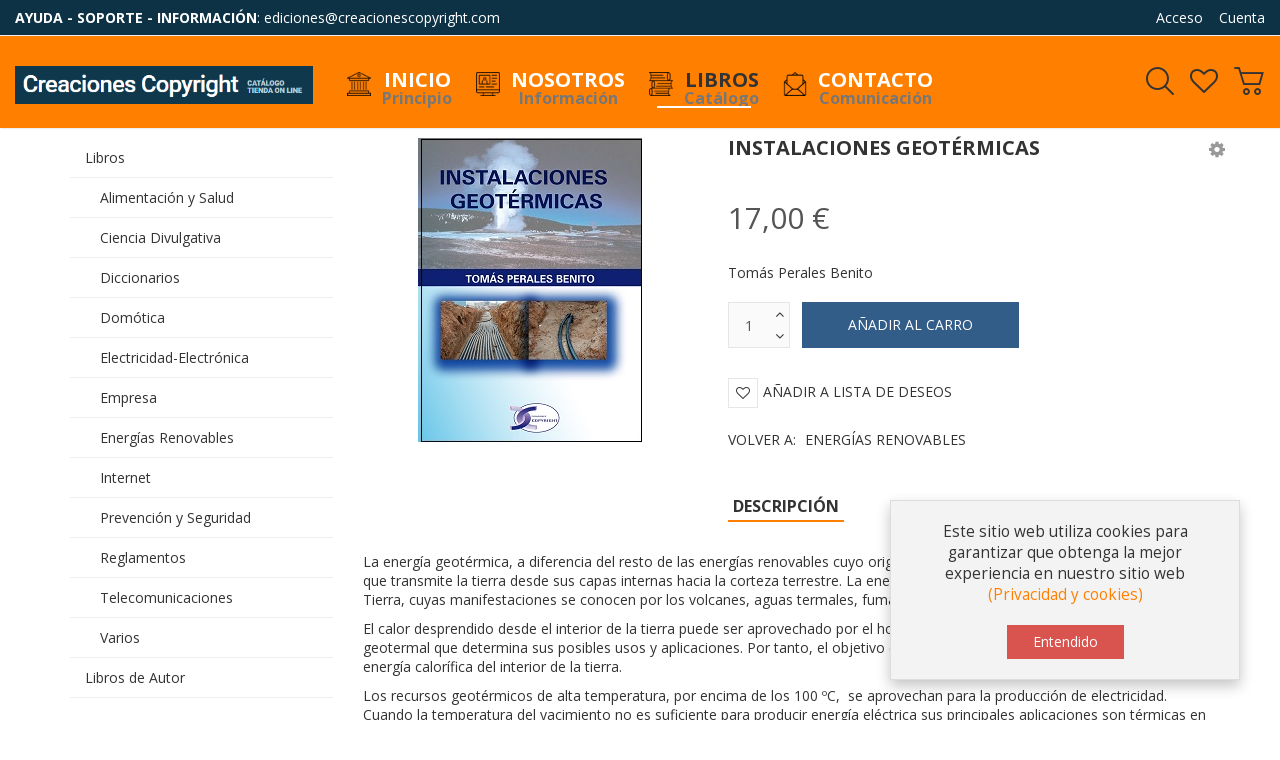

--- FILE ---
content_type: text/html; charset=utf-8
request_url: https://www.creacionescopyright.com/libros/energias-renovables/instalaciones-geotermicas-detail
body_size: 14675
content:
<!DOCTYPE html>
<html lang="es-es" dir="ltr" class="responsive com-virtuemart view-productdetails no-layout no-task itemid-136 version-3.17 joomla-4">
<head>
	<meta charset="utf-8">
	<meta http-equiv="X-UA-Compatible" content="IE=edge">
	<meta name="title" content="Instalaciones Geotérmicas">
	<meta name="HandheldFriendly" content="true">
	<meta name="apple-touch-fullscreen" content="yes">
	<meta name="viewport" content="width=device-width, initial-scale=1.0">
	<meta name="description" content="Instalaciones Geotérmicas Energías Renovables Tomás Perales Benito">
	<meta name="generator" content="Joomla! - Open Source Content Management">
	<title>Energías Renovables: Instalaciones Geotérmicas</title>
	<link href="https://www.creacionescopyright.com/libros/instalaciones-geotérmicas-detail" rel="canonical">
	<link href="https://fonts.gstatic.com" rel="dns-prefetch">
	<link href="/templates/vp_smart/favicon.ico" rel="icon" type="image/vnd.microsoft.icon">
<link href="/media/vendor/chosen/css/chosen.css?1.8.7" rel="stylesheet" />
	<link href="/media/plg_system_webauthn/css/button.min.css?e839c51cf5ac2a31b8bb7eb86b7690eb" rel="stylesheet" />
	<link href="/components/com_virtuemart/assets/css/jquery.fancybox-1.3.4.css?vmver=b8d6a006" rel="stylesheet" />
	<link href="/media/vpframework/css/bootstrap.min.css?v=6.15" rel="stylesheet" />
	<link href="/media/vpframework/css/font-awesome.min.css?v=6.15" rel="stylesheet" />
	<link href="/media/vpframework/css/animate.css?v=6.15" rel="stylesheet" />
	<link href="/media/vpframework/css/bootstrap-dialog.min.css?v=6.15" rel="stylesheet" />
	<link href="/media/vpframework/css/bootstrap-select.min.css?v=6.15" rel="stylesheet" />
	<link href="/media/vpframework/css/jquery.owl.carousel.min.css?v=6.15" rel="stylesheet" />
	<link href="/media/vpframework/css/jquery.nanoscroller.min.css?v=6.15" rel="stylesheet" />
	<link href="/media/vpframework/css/jquery.mmenu.all.min.css?v=6.15" rel="stylesheet" />
	<link href="/templates/vp_smart/css/menu.css?v=3.17" rel="stylesheet" />
	<link href="/templates/vp_smart/css/megamenu.css?v=3.17" rel="stylesheet" />
	<link href="/templates/vp_smart/css/offcanvas.css?v=3.17" rel="stylesheet" />
	<link href="/templates/vp_smart/css/virtuemart-imagegallery.css?v=3.17" rel="stylesheet" />
	<link href="/templates/vp_smart/css/virtuemart.css?v=3.17" rel="stylesheet" />
	<link href="/templates/vp_smart/css/template.css?v=3.17" rel="stylesheet" />
	<link href="/templates/vp_smart/css/template-responsive.css?v=3.17" rel="stylesheet" />
	<link href="/templates/vp_smart/css/virtuemart-responsive.css?v=3.17" rel="stylesheet" />
	<link href="https://fonts.googleapis.com/css?family=Open+Sans:400,400i,700,700i" rel="stylesheet" />
	<link href="/templates/vp_smart/css/themes/cc.css?v=3.17" rel="stylesheet" />
<script src="/media/vendor/jquery/js/jquery.min.js?3.7.1"></script>
	<script src="/media/legacy/js/jquery-noconflict.min.js?647005fc12b79b3ca2bb30c059899d5994e3e34d"></script>
	<script src="/media/vendor/chosen/js/chosen.jquery.min.js?1.8.7"></script>
	<script src="/media/legacy/js/joomla-chosen.min.js?e839c51cf5ac2a31b8bb7eb86b7690eb"></script>
	<script type="application/json" class="joomla-script-options new">{"joomla.jtext":{"TPL_VP_SMART_SELECTPICKER_NOTHING_SELECTED":"Nada seleccionado","TPL_VP_SMART_SELECTPICKER_NO_RESULT":"Resultados no encontrados","TPL_VP_SMART_SELECTPICKER_ITEM_SELECTED":"{0} elemento seleccionado","TPL_VP_SMART_SELECTPICKER_N_ITEMS_SELECTED":"{0} elementos seleccionados","TPL_VP_SMART_SELECTPICKER_ITEM_LIMIT_REACHED":"L\u00edmite alacanzado ({n} elemento max)","TPL_VP_SMART_SELECTPICKER_N_ITEMS_LIMIT_REACHED":"L\u00edmite alcanzado ({n} elementos max)","TPL_VP_SMART_SELECTPICKER_GROUP_ITEM_LIMIT_REACHED":"L\u00edmite de grupo alcanzado ({n} elemento max)","TPL_VP_SMART_SELECTPICKER_GROUP_N_ITEMS_LIMIT_REACHED":"L\u00edmite de grupo alcanzado ({n} elementos max)","TPL_VP_SMART_SELECTPICKER_SELECT_ALL":"Seleccionar todo","TPL_VP_SMART_SELECTPICKER_DESELECT_ALL":"Deseleccionar todo","TPL_VP_SMART_SELECTPICKER_SEPARATOR":", ","PLG_SYSTEM_VPFRAMEWORK_ITEM_ADDED":"Elemento a\u00f1adido correctamente","PLG_SYSTEM_WEBAUTHN_ERR_CANNOT_FIND_USERNAME":"No se puede encontrar el campo de nombre de usuario en el m\u00f3dulo de inicio de sesi\u00f3n. Lo sentimos, la autenticaci\u00f3n sin contrase\u00f1a no funcionar\u00e1 en este sitio a menos que utilice un m\u00f3dulo de inicio de sesi\u00f3n diferente.","PLG_SYSTEM_WEBAUTHN_ERR_EMPTY_USERNAME":"Debe ingresar su nombre de usuario (pero NO su contrase\u00f1a) antes de seleccionar el bot\u00f3n de inicio de sesi\u00f3n de Autenticaci\u00f3n web.","PLG_SYSTEM_WEBAUTHN_ERR_INVALID_USERNAME":"El nombre de usuario especificado no corresponde a una cuenta de usuario que haya habilitado el inicio de sesi\u00f3n sin contrase\u00f1a en este sitio.","JLIB_FORM_CONTAINS_INVALID_FIELDS":"El formulario no se puede enviar porque faltan datos obligatorios.<br>Por favor, corrija los campos marcados y vuelva a intentarlo.","JLIB_FORM_FIELD_REQUIRED_VALUE":"Por favor, complete este campo","JLIB_FORM_FIELD_REQUIRED_CHECK":"Debe seleccionarse una de las opciones","JLIB_FORM_FIELD_INVALID_VALUE":"Este valor no es v\u00e1lido","JALL":"Todos","JCANCEL":"Cancelar","JSAVE":"Guardar","JSHOW":"Mostrar","JSUBMIT":"Enviar","JYES":"S\u00ed","JNO":"No","ERROR":"Error","MESSAGE":"Mensaje","NOTICE":"Aviso","WARNING":"Advertencia","JLIB_HTML_BEHAVIOR_CLOSE":"Cerrar","PLG_SYSTEM_VPFRAMEWORK_COMPARE":"Comparar","PLG_SYSTEM_VPFRAMEWORK_WISHLIST_SHOW":"Mostrar lista de deseos","COM_VIRTUEMART_PRODUCT_ADDED_SUCCESSFULLY":"Producto a\u00f1adido con \u00e9xito"},"system.paths":{"root":"","rootFull":"https:\/\/www.creacionescopyright.com\/","base":"","baseFull":"https:\/\/www.creacionescopyright.com\/"},"csrf.token":"4c851fe4fa5f9940293ea60e29e88e64"}</script>
	<script src="/templates/vp_smart/js/system/core.min.js?37ffe4186289eba9c5df81bea44080aff77b9684"></script>
	<script src="/templates/vp_smart/js/system/fields/validate.min.js?16f3d8b4bad90666d11636743950e1c4fade735f" defer></script>
	<script src="/media/plg_system_webauthn/js/login.min.js?e839c51cf5ac2a31b8bb7eb86b7690eb" defer></script>
	<script src="/templates/vp_smart/js/jquery-ui.min.js"></script>
	<script src="/components/com_virtuemart/assets/js/jquery.ui.autocomplete.html.js"></script>
	<script src="/components/com_virtuemart/assets/js/jquery.noconflict.js" async></script>
	<script src="/templates/vp_smart/js/vmsite.js?vmver=b8d6a006"></script>
	<script src="/templates/vp_smart/js/vmprices.js?vmver=b8d6a006"></script>
	<script src="/templates/vp_smart/js/dynupdate.js?vmver=b8d6a006"></script>
	<script src="/components/com_virtuemart/assets/js/fancybox/jquery.fancybox-1.3.4.2.pack.js?vmver=1.3.4.2"></script>
	<script src="/media/vpframework/js/modernizr.min.js?v=6.15"></script>
	<script src="/media/vpframework/js/fix-ui-conflict.js"></script>
	<script src="/media/vpframework/js/bootstrap.min.js?v=6.15"></script>
	<script src="/media/vpframework/js/vpframework.min.js?v=6.15"></script>
	<script src="/media/vpframework/js/bootstrap-dialog.min.js?v=6.15"></script>
	<script src="/media/vpframework/js/bootstrap-select.min.js?v=6.15"></script>
	<script src="/media/vpframework/js/jquery.easing.min.js?v=6.15"></script>
	<script src="/media/vpframework/js/jquery.hoverIntent.min.js?v=6.15"></script>
	<script src="/media/vpframework/js/jquery.lazyload.min.js?v=6.15"></script>
	<script src="/media/vpframework/js/jquery.raty.min.js?v=6.15"></script>
	<script src="/media/vpframework/js/jquery.waitforimages.min.js?v=6.15"></script>
	<script src="/media/vpframework/js/jquery.equalheight.min.js?v=6.15"></script>
	<script src="/media/vpframework/js/jquery.owl.carousel.min.js?v=6.15"></script>
	<script src="/media/vpframework/js/scrollreveal.min.js?v=6.15"></script>
	<script src="/media/vpframework/js/jquery.nanoscroller.min.js?v=6.15"></script>
	<script src="/media/vpframework/js/jquery.mmenu.all.min.js?v=6.15"></script>
	<script src="/media/vpframework/js/jquery.imagelightbox.min.js?v=6.15"></script>
	<script src="/media/vpframework/js/jquery.imagelightbox.helper.min.js?v=6.15"></script>
	<script src="/media/vpframework/js/jquery.simplegallery.min.js?v=6.15"></script>
	<script src="/templates/vp_smart/js/menu.min.js?v=3.17"></script>
	<script src="/templates/vp_smart/js/megamenu.min.js?v=3.17"></script>
	<script src="/templates/vp_smart/js/offcanvas.min.js?v=3.17"></script>
	<script src="/templates/vp_smart/js/template.min.js?v=3.17"></script>
	<script>
		jQuery(document).ready(function (){
			jQuery('.advancedSelect').jchosen({"disable_search_threshold":10,"search_contains":true,"allow_single_deselect":true,"placeholder_text_multiple":"Escriba o seleccione algunas opciones","placeholder_text_single":"Selecione una opci\u00f3n","no_results_text":"Sin resultados que coincidan"});
		});
	</script>
	<script>//<![CDATA[ 
if (typeof Virtuemart === "undefined"){
	var Virtuemart = {};}
var vmSiteurl = 'https://www.creacionescopyright.com/' ;
Virtuemart.vmSiteurl = vmSiteurl;
var vmLang = '&lang=es';
Virtuemart.vmLang = vmLang; 
var vmLangTag = 'es';
Virtuemart.vmLangTag = vmLangTag;
var Itemid = "";
Virtuemart.addtocart_popup = "1" ; 
var vmCartError = Virtuemart.vmCartError = "Hubo un error al actualizar su carro.";
var usefancy = true; //]]>
</script>
	<script>var sr = window.sr || ScrollReveal();</script>
	<script>
	jQuery(document).ready(function($) {
		$(window).on('load', function() {
			$(document).trigger('updateVirtueMartCartModule');
		});
	});
	</script>
	<script type="application/json" class="vpf-script-options new">{"UPDATE_TOKEN":0,"VP_MINICART_MODULE_CLASS":"vp-minicart","VP_WISHLIST_MODULE_CLASS":"vp-wishlist","URI":"\/index.php","AJAXURI":"\/index.php?option=com_ajax&plugin=vpframework&format=json","PATH":"https:\/\/www.creacionescopyright.com\/","TOKEN":"4c851fe4fa5f9940293ea60e29e88e64","ITEMID":136}</script>

</head>
<body>
	<div class="vpf-wrapper">
						<div class="vpf-topbar">
		<div class="container-fluid">
			<div class="inner-container">
				<div class="row">
											<div class="top-left col-xs-12 col-sm-6 col-md-6">
							<div class="inline-modhidden-xs" data-mod-id="125"><div class="topmod-content">
<div id="mod-custom125" class="mod-custom custom">
    <p><span class="muted"><strong>AYUDA - SOPORTE - INFORMACIÓN</strong>: <a href="mailto:ediciones@creacionescopyright.com">ediciones@creacionescopyright.com</a></span></p></div>
</div></div>
						</div>
																<div class="top-right col-xs-12 col-sm-6 col-md-6">
							<div class="inline-mod right"><div class="topmod-content"><ul class="nav list-inline">
<li class="menuitem item-126"><a  data-modallogin="1" data-loginreturn="aHR0cHM6Ly93d3cuY3JlYWNpb25lc2NvcHlyaWdodC5jb20vbGlicm9zL2VuZXJnaWFzLXJlbm92YWJsZXMvaW5zdGFsYWNpb25lcy1nZW90ZXJtaWNhcy1kZXRhaWw=" data-logoutreturn="aHR0cHM6Ly93d3cuY3JlYWNpb25lc2NvcHlyaWdodC5jb20vbGlicm9zL2VuZXJnaWFzLXJlbm92YWJsZXMvaW5zdGFsYWNpb25lcy1nZW90ZXJtaWNhcy1kZXRhaWw=" href="/acceso" >Acceso</a></li><li class="menuitem item-127"><a href="/cuenta/user?layout=edit" >Cuenta</a></li></ul>
</div></div>
						</div>
									</div>
			</div>
		</div>
	</div>
			<header id="vpf-header" class="affix-on-scroll">
	<div class="header-top">
		<div class="container-fluid">
			<div class="inner-container">
				<div class="row row-condensed">
					<div class="col-md-3 vpf-logo col-sm-11 col-xs-11">
						<a class="brand" href="/"><img class="site-logo logo-mobile visible-xs img-responsive" src="https://www.creacionescopyright.com/images/logoCC_p.jpg#joomlaImage://local-images/logoCC_p.jpg?width=186&height=110" alt="Creaciones Copyright" /><img class="site-logo logo-tablet img-responsive visible-sm" src="https://www.creacionescopyright.com/images/logoCC.png#joomlaImage://local-images/logoCC.png?width=451&height=58" alt="Creaciones Copyright" /><img class="site-logo logo-general img-responsive visible-md visible-lg" src="https://www.creacionescopyright.com/images/logoCC.png#joomlaImage://local-images/logoCC.png?width=451&height=58" alt="Creaciones Copyright" /></a>
					</div>
										<div class="offcanvas-toggle-container hidden-lg hidden-md">
						<a class="btn navbar-toggle vpf-offcanvas-toggle" href="#vpf-offcanvas">
							<span class="sr-only">Toggle menu</span>
							<i class="fa fa-bars fa-2x"></i>
						</a>
					</div>
																<div class="col-md-6 header-add-margin hidden-sm hidden-xs">
							<nav class="navbar navbar-mainmenu visible-md-block visible-lg-block vpf-mainmenu" role="navigation">
								<div class="collapse navbar-collapse vpf-mega-menu-container">
										<ul class="nav navbar-nav vpf-menu" data-animate="slide" data-easing-open="linear" data-easing-close="linear" data-easing-time="100">
<li class="menuitem item-101 level-1"><a href="/" ><span class="menu-group with-image with-description"><span class="menu-image"><img src="/images/inicio.png#joomlaImage://local-images/inicio.png?width=32&amp;height=32" alt="Inicio" /></span><span class="image-title">Inicio</span><span class="menu-desc">Principio</span></span></a></li><li class="menuitem item-128 level-1"><a href="/nosotros" ><span class="menu-group with-image with-description"><span class="menu-image"><img src="/images/nosotros.png#joomlaImage://local-images/nosotros.png?width=32&amp;height=32" alt="Nosotros" /></span><span class="image-title">Nosotros</span><span class="menu-desc">Información</span></span></a></li><li class="menuitem item-129 level-1 active deeper parent mega-expand"><a href="/libros" ><span class="menu-group with-image with-description"><span class="menu-image"><img src="/images/iconolibros.png#joomlaImage://local-images/iconolibros.png?width=32&amp;height=32" alt="Libros" /></span><span class="image-title">Libros</span><span class="menu-desc">Catálogo</span></span></a><div class="mega-sub-cont mega-menu-expand" data-megamenu-width="300"><ul class="row row-condensed"><li class="menuitem item-130 level-2 submenu col-xs-12"><a href="/libros/alimentacion-y-salud" ><span class="menu-group with-icon with-description"><span class="menu-image"><i class="fa fa-flask"></i></span><span class="image-title">Alimentación y Salud</span><span class="menu-desc">Libros de Alimentación y Salud</span></span></a></li><li class="menuitem item-131 level-2 submenu col-xs-12"><a href="/libros/ciencia-divulgativa" ><span class="menu-group with-icon with-description"><span class="menu-image"><i class="fa fa-codepen"></i></span><span class="image-title">Ciencia Divulgativa</span><span class="menu-desc">Libros de Ciencia Divulgativa</span></span></a></li><li class="menuitem item-132 level-2 submenu col-xs-12"><a href="/libros/diccionarios" ><span class="menu-group with-icon with-description"><span class="menu-image"><i class="fa fa-book"></i></span><span class="image-title">Diccionarios</span><span class="menu-desc">Diccionarios</span></span></a></li><li class="menuitem item-172 level-2 submenu col-xs-12"><a href="/libros/domotica" ><span class="menu-group with-icon with-description"><span class="menu-image"><i class="fa fa-home"></i></span><span class="image-title">Domótica</span><span class="menu-desc">Libros de Domótica</span></span></a></li><li class="menuitem item-133 level-2 submenu col-xs-12"><a href="/libros/electricidad" ><span class="menu-group with-icon with-description"><span class="menu-image"><i class="fa fa-plug"></i></span><span class="image-title">Electricidad</span><span class="menu-desc">Libros de Electricidad y de Electrónica</span></span></a></li><li class="menuitem item-134 level-2 submenu col-xs-12"><a href="/libros/electronica" ><span class="menu-group with-icon with-description"><span class="menu-image"><i class="fa fa-usb"></i></span><span class="image-title">Electrónica</span><span class="menu-desc">Libros de Electrónica y de Electricidad</span></span></a></li><li class="menuitem item-135 level-2 submenu col-xs-12"><a href="/libros/empresa" ><span class="menu-group with-icon with-description"><span class="menu-image"><i class="fa fa-line-chart"></i></span><span class="image-title">Empresa</span><span class="menu-desc">Libros de Empresa</span></span></a></li><li class="menuitem item-136 level-2 submenu active active col-xs-12"><a href="/libros/energias-renovables" ><span class="menu-group with-icon with-description"><span class="menu-image"><i class="fa fa-sun-o"></i></span><span class="image-title">Energías Renovables</span><span class="menu-desc">Libros sobre Energías Renovables</span></span></a></li><li class="menuitem item-137 level-2 submenu col-xs-12"><a href="/libros/internet" ><span class="menu-group with-icon with-description"><span class="menu-image"><i class="fa fa-at"></i></span><span class="image-title">Internet</span><span class="menu-desc">Libros de Internet</span></span></a></li><li class="menuitem item-139 level-2 submenu col-xs-12"><a href="/libros/prevencion-y-seguridad" ><span class="menu-group with-icon with-description"><span class="menu-image"><i class="fa fa-medkit"></i></span><span class="image-title">Prevención y Seguridad</span><span class="menu-desc">Libros de Prevención y de Seguridad</span></span></a></li><li class="menuitem item-140 level-2 submenu col-xs-12"><a href="/libros/reglamentos" ><span class="menu-group with-icon with-description"><span class="menu-image"><i class="fa fa-columns"></i></span><span class="image-title">Reglamentos</span><span class="menu-desc">Libros de Reglamentos y Normas</span></span></a></li><li class="menuitem item-141 level-2 submenu col-xs-12"><a href="/libros/telecomunicaciones" ><span class="menu-group with-icon with-description"><span class="menu-image"><i class="fa fa-wifi"></i></span><span class="image-title">Telecomunicaciones</span><span class="menu-desc">Libros de Telecomunicaciones</span></span></a></li><li class="menuitem item-142 level-2 submenu col-xs-12"><a href="/libros/varios" ><span class="menu-group with-icon with-description"><span class="menu-image"><i class="fa fa-arrows-alt"></i></span><span class="image-title">Varios</span><span class="menu-desc">Libros sobre temas variados</span></span></a></li><li class="menuitem item-138 level-2 submenu col-xs-12"><a href="/libros/libros-de-autor" ><span class="menu-group with-icon with-description"><span class="menu-image"><i class="fa fa-street-view"></i></span><span class="image-title">Libros de Autor</span><span class="menu-desc">Libros de Autor</span></span></a></li></ul></div></li><li class="menuitem item-143 level-1"><a href="/contactar" ><span class="menu-group with-image with-description"><span class="menu-image"><img src="/images/sobreconpapel.png#joomlaImage://local-images/sobreconpapel.png?width=32&amp;height=32" alt="Contacto" /></span><span class="image-title">Contacto</span><span class="menu-desc">Comunicación</span></span></a></li></ul>
								</div>
							</nav>
						</div>
										<div class="col-md-3 last-group">
						<div class="navbar navbar-offcanvas">
														<div class="navbar-offcanvas-modules align-right" data-align="check">
																	<div class="search-mod-icon inline-block header-add-margin">
										<a href="#" class="color-base show-header-search"><i class="fa fa-smart-search fa-2x"></i></a>
									</div>
																									<div class="wishlist-mod inline-block header-add-margin">
										<div class="vp-wishlist">
	<div class="vp-dropmod-container">
		<div class="vp-dropmod-anchor btn-jewel-group">
			<a href="#" class="color-base empty"><i class="fa fa-heart-o fa-2x"></i></a>
					</div>
		<div class="vp-dropmod-inner">
			<div class="vp-dropmod-contents">
									<div class="vp-dropmod-header empty">
						<div class="row row-mini">
							<div class="col-xs-12 align-center">
								Su lista de deseos está vacía							</div>
						</div>
					</div>
								<div class="vp-dropmod-loader hide"><div class="inner"></div></div>
			</div>
		</div>
	</div>
</div>
									</div>
																																	<div class="mini-cart-mod inline-block header-add-margin">
										<div class="vp-minicart">
	<div class="vp-dropmod-container">
		<div class="vp-dropmod-anchor btn-jewel-group">
			<a href="https://www.creacionescopyright.com/mi-carro" class="color-base empty">
				<i class="fa fa-smart-cart-o fa-2x"></i>
			</a>
			<div class="jewel jewel-top jewel-invert hide">
				<span class="product-count">0</span>
			</div>
		</div>
		<span class="mini-cart-total">0,00 €</span>
		<div class="vp-dropmod-inner">
			<div class="vp-dropmod-contents">
									<div class="vp-dropmod-header empty">
						<div class="row row-mini">
							<div class="col-xs-12 align-center">
								No hay productos en su carro							</div>
						</div>
					</div>
								<div class="vp-dropmod-loader hide"><div class="inner"></div></div>
			</div>	
		</div>		
	</div>
</div>


									</div>
																									<div class="scroll-to-top-cont inline-block hidden-md hidden-lg">
										<a href="#" class="scroll-to-top-sm color-base" data-scroll="top">
											<span class="sr-only">Ir al inicio</span><i class="fa fa-angle-double-up fa-2x"></i>
										</a>
										<a href="#" class="scroll-to-bottom-sm color-base" data-scroll="bottom">
											<span class="sr-only">PLG_SYSTEM_VPFRAMEWORK_SCROLL_TO_BOTTOM</span><i class="fa fa-angle-double-down fa-2x"></i>
										</a>
									</div>
															</div>
													</div>
					</div>
				</div>
			</div>
		</div>
					<div class="header-search">
				<div class="header-search-inner search-small">
					<div class="product-search">
	<form action="/libros/energias-renovables/results,1-20?search=true" method="get" data-searchform>
		<div class="input-group"><label for="mod_virtuemart_search" class="sr-only">Buscar</label><input type="text" name="keyword" id="mod_virtuemart_search" maxlength="20" class="form-control input-lg search-query"  size="20" value="" placeholder="Buscar..." required /><div class="input-group-btn"><button type="submit" class="btn btn-invert btn-lg" title="Buscar" onclick="this.form.keyword.focus();"><i class="fa fa-search"></i><span class="sr-only">Buscar</span></button></div></div>		<input type="hidden" name="option" value="com_virtuemart" />
		<input type="hidden" name="view" value="category" />
		<input type="hidden" name="limitstart" value="0" />
			</form>
</div>
					<a href="#" class="close-header-search light-link pull-right"><i class="fa fa-smart-cross fa-2x"></i></a>
				</div>
			</div>
			</div>
</header>							
				<div id="mainbody">
	<div class="container">
		<div class="inner-container">
									<div class="row">
								<div id="content" class="col-xs-12 col-sm-12 col-md-9 col-md-push-3">
															<main id="main" role="main">
						<div id="system-message-container">
	</div>

						<article class="productdetails-view vm-productdetails" itemscope itemtype="https://schema.org/Product">
	<div class="row">
		<div class="col-md-5 col-sm-5">
					<figure class="product-image-gallery-cont">
					<meta itemprop="image" content="https://www.creacionescopyright.com/images/virtuemart/product/instalacionesgeotermicas.jpg"/>
				<div class="product-image-gallery-main-cont">
										<a href="#"><img src="/images/virtuemart/product/instalacionesgeotermicas.jpg" alt="Instalaciones Geotérmicas" id="vpf-simplegallery-main" class="responsive-image"/></a>
								</div>
		
							<div class="hide">
														<a href="/images/virtuemart/product/instalacionesgeotermicas.jpg" class="vpf-simplegallery-item" data-key="0" data-sync="#product-light-box-images" data-main="#vpf-simplegallery-main" data-cont=".product-thumb-carousel">
						<img src="/images/virtuemart/product/resized/instalacionesgeotermicas_0x90.jpg" alt="instalacionesgeotermicas" />
					</a>
							</div>
							<div id="product-light-box-images">
				<a href="/images/virtuemart/product/instalacionesgeotermicas.jpg" title="Instalaciones Geotérmicas" class="active" data-key="0" data-imagelightbox="f"></a>			</div>
				
	</figure>
		</div>
		<div class="col-md-7 col-sm-7">
			<div class="product-title-cont">
									<h1 class="product-title" itemprop="name">Instalaciones Geotérmicas</h1>
												<div class="product-page-icons navbar-right hidden-xs">
	<div class="dropdown">
		<a id="vmIcons" class="light-link" data-target="#" href="#" data-toggle="dropdown" aria-haspopup="true" role="button" aria-expanded="false">
			<span class="fa fa-cog fa-lg"></span>
		</a>
		<ul class="dropdown-menu" role="menu" aria-labelledby="vmIcons">
							<li class="">
						<a href="/libros/energias-renovables/instalaciones-geotérmicas-detail?tmpl=component&amp;format=pdf" title="PDF" target="_blank">
							<i class="fa fa-file-pdf-o"></i>&nbsp;&nbsp;<span>PDF</span>
						</a>
				</li>
										<li>
						<a href="#" data-iframe="modal" title="Imprimir" data-url="/libros/energias-renovables/instalaciones-geotérmicas-detail?tmpl=component&amp;print=1">
							<i class="fa fa-print"></i>&nbsp;&nbsp;<span>Imprimir</span>
						</a>
				</li>
								</ul>
	</div>
</div>
			</div>
						<div class="product-rating-cont clearfix">
							</div>
			<div class="product-price-stock-sku-cont">
					<div class="product-price" id="productPrice82" itemprop="offers" itemscope itemtype="https://schema.org/Offer">
					<meta itemprop="price" content="17.00"/>
			<meta itemprop="priceCurrency" content="EUR"/>
							<meta itemprop="availability" content="https://schema.org/InStock"/>
									<meta itemprop="url" content="https://www.creacionescopyright.com/libros/instalaciones-geotérmicas-detail"/>
						<meta itemprop="itemCondition" content="https://schema.org/NewCondition" />
																	<div class="product-sales-price">
				<div class="PricesalesPrice vm-display vm-price-value"><span class="PricesalesPrice">17,00 €</span></div>			</div>
												</div>
				<div class="product-stock-sku-cont row row-condensed">
																					<meta itemprop="sku" content="978-84-15270-27-0" />
									</div>
													<meta itemprop="gtin" content="978-84-15270-27-0" />
							</div>
							<div class="product-short-desc-cont" >
					Tomás Perales Benito				</div>
									<div class="product-addtocart-cont">
				<div class="addtocart-area">
	<form method="post" class="product js-recalculate" action="/libros/energias-renovables/instalaciones-geotérmicas-detail" target="_parent">
										<div class="addtocart-bar clearfix">

													<span class="quantity-box-cont quantity-box">
					<input type="text" class="form-control input-lg quantity-input js-recalculate" name="quantity[]" data-errStr="You can buy this product only in multiples of %1$s pieces!" value="1" init="1" step="1" />
					<span class="quantity-controls-cont">
						<button type="button" class="quantity-controls quantity-plus"><i class="fa fa-angle-up"></i></button>
						<button type="button" class="quantity-controls quantity-minus"><i class="fa fa-angle-down"></i></button>
					</span>
				</span>
						
							<span class="addtocart-button-cont">
					<input type="submit" name="addtocart" class="btn btn-primary btn-addtocart  btn-lg btn-wide addtocart-button" value="Añadir al carro" title="Añadir al carro" />									</span>
				<noscript><input type="hidden" name="task" value="add"/></noscript>
						
						
			</div>
		<input type="hidden" name="option" value="com_virtuemart" />
		<input type="hidden" name="view" value="cart" />
		<input type="hidden" name="virtuemart_product_id[]" value="82" />
		<input type="hidden" class="pname" value="Instalaciones Geotérmicas" />
					<input type="hidden" name="Itemid" value="136" />
			</form>
</div>			</div>
										<div class="product-action-buttons-cont first-set">
											<button type="button" class="vpf-addtowishlist-btn btn btn-nobg" title="Añadir a lista de deseos" data-productname="Instalaciones Geotérmicas" data-productid="82">
							<i class="fa fa-heart-o"></i><span>Añadir a lista de deseos</span>
						</button>
														</div>
						<div class="product-action-buttons-cont">
								<a href="/libros/energias-renovables" class="btn btn-nobg hover-invert btn-backtocat" title="Energías Renovables">Volver a: <span itemprop="category">Energías Renovables</span></a>
			</div>
					</div>
			</div>
	<div class="row">
				
		<div class="col-xs-12">
			<div class="product-bottom-cont">
									<div class="product-tabpanel" role="tabpanel">
						<!-- Nav tabs -->
						<ul class="nav nav-list" role="tablist">
																														<li role="presentation" class="active">
									<a href="#tab-product-desc" aria-controls="tab-product-desc" role="tab" data-toggle="tab">Descripción</a>
								</li>
																				</ul>
						<!-- Tab panes -->
						<div class="tab-content with-list-tab">
																														<div role="tabpanel" class="tab-pane fade in active" id="tab-product-desc">
									<div class="product-tab-texts`">
										<div class="description"><p>La energía geotérmica, a diferencia del resto de las energías renovables cuyo origen es la radiación solar,  es la energía calorífica que transmite la tierra desde sus capas internas hacia la corteza terrestre. La energía geotérmica proviene del calor interior de la Tierra, cuyas manifestaciones se conocen por los volcanes, aguas termales, fumarolas y géiseres.</p>
<p>El calor desprendido desde el interior de la tierra puede ser aprovechado por el hombre en función de la temperatura del fluido geotermal que determina sus posibles usos y aplicaciones. Por tanto, el objetivo de la geotermia es el aprovechamiento de esa energía calorífica del interior de la tierra.</p>
<p>Los recursos geotérmicos de alta temperatura, por encima de los 100 ºC,  se aprovechan para la producción de electricidad. Cuando la temperatura del yacimiento no es suficiente para producir energía eléctrica sus principales aplicaciones son térmicas en los sectores industrial, servicios y residencial. En el caso de temperaturas por debajo de  los 100 ºC puede hacerse un aprovechamiento directo o a través de bomba de calor geotérmica (calefacción y refrigeración). Cuando se trata de recursos de temperaturas muy bajas, por debajo de los 25 ºC, las posibilidades de uso se reducen a climatización y obtención de agua caliente.</p>
<p>Hasta hace poco, la utilización de esta energía en el mundo ha estado limitada a áreas en las cuales las condiciones geológicas eran muy favorables. Pero los avances tecnológicos actuales en equipos y las mejoras en la prospección y perforación, permiten a la geotermia actualmente disponer de tecnología para la producción de electricidad a partir de recursos geotérmicos de temperaturas notablemente inferiores a las que se precisaban años atrás, lo que añade un gran potencial de futuro para la geotermia.</p>
<p>La energía geotérmica es una forma de aprovechamiento energético sostenible con presente y futuro, tanto desde el punto de vista de aprovisionamiento energético de elevadas garantías, como desde el punto de vista térmico, como alternativa de alta eficiencia energética frente a los sistemas convencionales de calefacción y refrigeración.<br />Este libro presenta la situación actual de la energía geotérmica.</p>
<p> </p>
<table style="width: auto; height: auto; border-color: #236fa1; border-style: dashed; margin: auto;" border="2">
<tbody>
<tr>
<td style="min-width: 300px; width: 100%; padding: 5px; background-color: #fbeeb8; border-color: #236fa1;"><strong> Título:</strong>  Instalaciones Geotérmicas<br /><strong> Autor:</strong> Tomás Perales Benito<br /><strong> ISBN:</strong> 978-84-15270-27-0<br /><strong> Dimensiones:</strong> 17.0 x 24.0 cm<br /><strong> Número de páginas:</strong> 134<br /><strong> Encuadernación:</strong> Rústica</td>
</tr>
</tbody>
</table>
<p> </p>
<p style="text-align: center;"><a href="/documentoscc/978-84-15270-27-0.pdf" target="_blank" rel="noopener">Ver/Descargar el índice del libro en formato PDF</a></p></div>									</div>
																	</div>
																				</div>
					</div>
        																			<div class="related-products-cont mod-big-header">
					<h3 class="related-product-header mod-header"><span class="mod-header-title hasTooltip" title="Añadir productos a mostrar en la pagina de detalles del producto">Productos relacionados</span></h3>
				<div class="related-products related-products-carousel owl-carousel owl-nav-side">
							 
					<div class="related-product">
						<div class="related-item-cont">
	<div class="related-item-inner" itemprop="isRelatedTo" itemscope itemtype="https://schema.org/Product">
		<div class="related-item-image-cont">
			<a href="/libros/energias-renovables/autoconsumo-manual-del-técnico-instalador-detail" title="Autoconsumo. Manual del Técnico Instalador"><img itemprop="image"  loading="lazy"  src="/images/virtuemart/product/resized/autoconsumo_0x90.jpg"  alt="autoconsumo"  /> </a>
		</div>
		<div class="related-item-name-cont">
			<h4 class="product-name">
				<a class="hover-invert" href="/libros/energias-renovables/autoconsumo-manual-del-técnico-instalador-detail" title="Autoconsumo. Manual del Técnico Instalador" itemprop="url">
					<span itemprop="name">Autoconsumo. Manual del Técnico Instalador</span>
				</a>
			</h4>
		</div>
									<div class="related-item-price-cont">
					<div class="product-price" id="productPrice83" itemprop="offers" itemscope itemtype="https://schema.org/Offer">
					<meta itemprop="price" content="24.00"/>
			<meta itemprop="priceCurrency" content="EUR"/>
							<meta itemprop="availability" content="https://schema.org/InStock"/>
									<meta itemprop="url" content="https://www.creacionescopyright.com/libros/autoconsumo-manual-del-técnico-instalador-detail"/>
						<meta itemprop="itemCondition" content="https://schema.org/NewCondition" />
																	<div class="product-sales-price">
				<div class="PricesalesPrice vm-display vm-price-value"><span class="PricesalesPrice">24,00 €</span></div>			</div>
												</div>
			</div>
							<div class="related-item-short-desc-cont">
				<p>Tomás Perales Benito</p>
			</div>
							<meta itemprop="description" content="Tomás Perales Benito"/>
							<meta itemprop="sku" content="978-84-15270-46-1"/>
									<meta itemprop="gtin" content="978-84-15270-46-1"/>
					</div>
</div>					</div>
											 
					<div class="related-product">
						<div class="related-item-cont">
	<div class="related-item-inner" itemprop="isRelatedTo" itemscope itemtype="https://schema.org/Product">
		<div class="related-item-image-cont">
			<a href="/libros/energias-renovables/guía-instalador-de-energías-renovables-4ª-edición-detail" title="Guía Instalador de Energías Renovables 4ª edición"><img itemprop="image"  loading="lazy"  src="/images/virtuemart/product/resized/guiadelinstaladordeenergiasrenovables_0x90.jpg"  alt="guiadelinstaladordeenergiasrenovables"  /> </a>
		</div>
		<div class="related-item-name-cont">
			<h4 class="product-name">
				<a class="hover-invert" href="/libros/energias-renovables/guía-instalador-de-energías-renovables-4ª-edición-detail" title="Guía Instalador de Energías Renovables 4ª edición" itemprop="url">
					<span itemprop="name">Guía Instalador de Energías Renovables 4ª edición</span>
				</a>
			</h4>
		</div>
									<div class="related-item-price-cont">
					<div class="product-price" id="productPrice76" itemprop="offers" itemscope itemtype="https://schema.org/Offer">
					<meta itemprop="price" content="22.00"/>
			<meta itemprop="priceCurrency" content="EUR"/>
							<meta itemprop="availability" content="https://schema.org/InStock"/>
									<meta itemprop="url" content="https://www.creacionescopyright.com/libros/guía-instalador-de-energías-renovables-4ª-edición-detail"/>
						<meta itemprop="itemCondition" content="https://schema.org/NewCondition" />
																	<div class="product-sales-price">
				<div class="PricesalesPrice vm-display vm-price-value"><span class="PricesalesPrice">22,00 €</span></div>			</div>
												</div>
			</div>
							<div class="related-item-short-desc-cont">
				<p>Tomás Perales Benito</p>
			</div>
							<meta itemprop="description" content="Tomás Perales Benito"/>
							<meta itemprop="sku" content="978-84-96300-56-9"/>
									<meta itemprop="gtin" content="978-84-96300-56-9"/>
					</div>
</div>					</div>
											 
					<div class="related-product">
						<div class="related-item-cont">
	<div class="related-item-inner" itemprop="isRelatedTo" itemscope itemtype="https://schema.org/Product">
		<div class="related-item-image-cont">
			<a href="/libros/energias-renovables/instalación-de-paneles-solares-térmicos-4ª-edición-detail" title="Instalación de Paneles Solares Térmicos 4ª edición"><img itemprop="image"  loading="lazy"  src="/images/virtuemart/product/resized/instalaciondepanelessolares_0x90.jpg"  alt="instalaciondepanelessolares"  /> </a>
		</div>
		<div class="related-item-name-cont">
			<h4 class="product-name">
				<a class="hover-invert" href="/libros/energias-renovables/instalación-de-paneles-solares-térmicos-4ª-edición-detail" title="Instalación de Paneles Solares Térmicos 4ª edición" itemprop="url">
					<span itemprop="name">Instalación de Paneles Solares Térmicos 4ª edición</span>
				</a>
			</h4>
		</div>
									<div class="related-item-price-cont">
					<div class="product-price" id="productPrice75" itemprop="offers" itemscope itemtype="https://schema.org/Offer">
					<meta itemprop="price" content="18.00"/>
			<meta itemprop="priceCurrency" content="EUR"/>
							<meta itemprop="availability" content="https://schema.org/InStock"/>
									<meta itemprop="url" content="https://www.creacionescopyright.com/libros/instalación-de-paneles-solares-térmicos-4ª-edición-detail"/>
						<meta itemprop="itemCondition" content="https://schema.org/NewCondition" />
																	<div class="product-sales-price">
				<div class="PricesalesPrice vm-display vm-price-value"><span class="PricesalesPrice">18,00 €</span></div>			</div>
												</div>
			</div>
							<div class="related-item-short-desc-cont">
				<p>Tomás Perales Benito</p>
			</div>
							<meta itemprop="description" content="Tomás Perales Benito"/>
							<meta itemprop="sku" content="978-84-96300-90-3"/>
									<meta itemprop="gtin" content="978-84-96300-90-3"/>
					</div>
</div>					</div>
											 
					<div class="related-product">
						<div class="related-item-cont">
	<div class="related-item-inner" itemprop="isRelatedTo" itemscope itemtype="https://schema.org/Product">
		<div class="related-item-image-cont">
			<a href="/libros/energias-renovables/instalaciones-termosolares-detail" title="Instalaciones Termosolares"><img itemprop="image"  loading="lazy"  src="/images/virtuemart/product/resized/instalacionestermosolares_0x90.jpg"  alt="instalacionestermosolares"  /> </a>
		</div>
		<div class="related-item-name-cont">
			<h4 class="product-name">
				<a class="hover-invert" href="/libros/energias-renovables/instalaciones-termosolares-detail" title="Instalaciones Termosolares" itemprop="url">
					<span itemprop="name">Instalaciones Termosolares</span>
				</a>
			</h4>
		</div>
									<div class="related-item-price-cont">
					<div class="product-price" id="productPrice81" itemprop="offers" itemscope itemtype="https://schema.org/Offer">
					<meta itemprop="price" content="20.00"/>
			<meta itemprop="priceCurrency" content="EUR"/>
							<meta itemprop="availability" content="https://schema.org/InStock"/>
									<meta itemprop="url" content="https://www.creacionescopyright.com/libros/instalaciones-termosolares-detail"/>
						<meta itemprop="itemCondition" content="https://schema.org/NewCondition" />
																	<div class="product-sales-price">
				<div class="PricesalesPrice vm-display vm-price-value"><span class="PricesalesPrice">20,00 €</span></div>			</div>
												</div>
			</div>
							<div class="related-item-short-desc-cont">
				<p>Tomás Perales Benito</p>
			</div>
							<meta itemprop="description" content="Tomás Perales Benito"/>
							<meta itemprop="sku" content="978-84-92779-75-8"/>
									<meta itemprop="gtin" content="978-84-92779-75-8"/>
					</div>
</div>					</div>
									</div>
	</div>
			</div>
		</div>
		
			</div>
	
		
	
		
			<meta itemprop="description" content="Instalaciones Geotérmicas Energías Renovables Tomás Perales Benito" />
		
	<script   id="updateChosen-js" type="text/javascript" >//<![CDATA[ 
if (typeof Virtuemart === "undefined")
	var Virtuemart = {};
	Virtuemart.updateChosenDropdownLayout = function() {
		var vm2string = {editImage: 'edit image',select_all_text: 'Seleccionar todos',select_some_options_text: 'Disponible para todos', width: '100%'};
		jQuery("select.vm-chzn-select").chosen({enable_select_all: true,select_all_text : vm2string.select_all_text,select_some_options_text:vm2string.select_some_options_text,disable_search_threshold: 5, width:vm2string.width});
		//console.log("updateChosenDropdownLayout");
	}
	jQuery(document).ready( function() {
		Virtuemart.updateChosenDropdownLayout($);
	}); //]]>
</script><script   id="updDynamicListeners-js" type="text/javascript" >//<![CDATA[ 
jQuery(document).ready(function($) { 
  if (Virtuemart.container) {
    Virtuemart.updateDynamicUpdateListeners();
  }
}); //]]>
</script><script   id="ready.vmprices-js" type="text/javascript" >//<![CDATA[ 
jQuery(document).ready(function($) {

		Virtuemart.product($("form.product"));
}); //]]>
</script><script   id="productImageGallery-js" type="text/javascript" >//<![CDATA[ 
jQuery(document).ready(function($) {
  $(document).on('vm.product.images.loaded', function(){
    $('.product-thumb-carousel').owlCarousel({
      itemsCustom: [[0, 1], [219, 2], [299, 3], [459, 4], [640, 5], [747, 3], [1259, 4]],
      responsiveRefreshRate: 50,
      autoPlay: 5000,
      theme: 'owl-thumbnail-carousel',
      navigation: true,
      pagination: false,
      slideSpeed: 200,
      paginationSpeed: 800,
      rewindSpeed: 600,
      stopOnHover: true,
      rewindNav: true,
      navigationText: false
    });
  });
  $(document).trigger('vm.product.images.loaded');
  $('body').on('updateVirtueMartProductDetail', function() {
    $(document).trigger('vm.product.images.loaded');
  });
}); //]]>
</script><script   id="productRating-js" type="text/javascript" >//<![CDATA[ 
jQuery(document).ready(function($) {
	$(document).on('vpf.rating.updated', function() {
		$('.vm-product-rating').raty({
		score: function() {
			return $(this).data('score') ? $(this).data('score') : 0;
		},
		numberMax: 5,
		number: 5,
		hints: ['1 Estrellas','2 Estrellas','3 Estrellas','4 Estrellas','5 Estrellas'],
		starType: 'i',
		halfShow: true,
		readOnly: true,
		noRatedMsg: 'Sin calificación'
		});
	});
	$(document).trigger('vpf.rating.updated');
}); //]]>
</script><script   id="relatedProductsGallery-js" type="text/javascript" >//<![CDATA[ 
jQuery(document).ready(function($) {
  $(document).on('vm.product.related.loaded', function(){
    $('.related-products-carousel').owlCarousel({
      itemsCustom: [[0, 1], [219, 1], [299, 1], [459, 2], [640, 3], [747, 4], [1259, 4]],
      responsiveRefreshRate: 50,
      autoPlay: 5000,
      theme: 'owl-nav-side',
      navigation: false,
      pagination: true,
      slideSpeed: 200,
      paginationSpeed: 800,
      rewindSpeed: 600,
      stopOnHover: true,
      rewindNav: true,
      navigationText: false,
      autoHeight: false,
    });
  });
  $(document).trigger('vm.product.related.loaded');
  $('body').on('updateVirtueMartProductDetail', function() {
    $(document).trigger('vm.product.related.loaded');
  });
}); //]]>
</script>	
</article>
<script type="text/javascript">
	Virtuemart.container = jQuery('.productdetails-view');
	Virtuemart.containerSelector = '.productdetails-view';
</script>
					</main>
														</div>
									<aside id="left-aside" class="col-xs-12 col-sm-12 col-md-3 col-md-pull-9">
												<div class="aside-inner">
							<div class="module-cont module-block" data-mod-id="115"><ul class="nav-vm-categories nav sidebar-menu">
<li class="vmcategory vmcat-1 deeper parent"><a href="/libros"><span class="menu-title">Libros</span><span class="opener"></span></a><ul class="nav-child"><li class="vmcategory vmcat-2"><a href="/libros/alimentacion-y-salud"><span class="menu-title">Alimentación y Salud</span></a></li><li class="vmcategory vmcat-3"><a href="/libros/ciencia-divulgativa"><span class="menu-title">Ciencia Divulgativa</span></a></li><li class="vmcategory vmcat-4"><a href="/libros/diccionarios"><span class="menu-title">Diccionarios</span></a></li><li class="vmcategory vmcat-5"><a href="/libros/domotica"><span class="menu-title">Domótica</span></a></li><li class="vmcategory vmcat-6"><a href="/libros/electricidad"><span class="menu-title">Electricidad-Electrónica</span></a></li><li class="vmcategory vmcat-7"><a href="/libros/empresa"><span class="menu-title">Empresa</span></a></li><li class="vmcategory vmcat-8"><a href="/libros/energias-renovables"><span class="menu-title">Energías Renovables</span></a></li><li class="vmcategory vmcat-9"><a href="/libros/internet"><span class="menu-title">Internet</span></a></li><li class="vmcategory vmcat-11"><a href="/libros/prevencion-y-seguridad"><span class="menu-title">Prevención y Seguridad</span></a></li><li class="vmcategory vmcat-12"><a href="/libros/reglamentos"><span class="menu-title">Reglamentos</span></a></li><li class="vmcategory vmcat-13"><a href="/libros/telecomunicaciones"><span class="menu-title">Telecomunicaciones</span></a></li><li class="vmcategory vmcat-14"><a href="/libros/varios"><span class="menu-title">Varios</span></a></li></ul></li><li class="vmcategory vmcat-10"><a href="/libros/libros-de-autor"><span class="menu-title">Libros de Autor</span></a></li></ul></div>
						</div>
					</aside>
											</div>
								</div>
	</div>
</div>		
								<section id="bottom" class="bottom">
	<div class="container">
		<div class="inner-container">
										<div class="bottom-horizontal">
					<div class="row">
						<div class="col-md-3 col-sm-6 col-xs-12 horizontal-module"><div class="module-cont module-autowidth" data-mod-id="127"><h3 class="mod-header"><i class="fa fa-info"></i> <span class="mod-header-title">INFORMACIÓN</span></h3><ul class="mod-articlescategory category-module mod-list">
                    <li>
                                    <a href="/atencion-al-cliente" class="mod-articles-category-title ">Atención al cliente</a>    
    
    
    
    
    
    
    </li>
<li>
                                    <a href="/aviso-legal" class="mod-articles-category-title ">Aviso legal</a>    
    
    
    
    
    
    
    </li>
<li>
                                    <a href="/ayuda" class="mod-articles-category-title ">Ayuda</a>    
    
    
    
    
    
    
    </li>
<li>
                                    <a href="/clausula-de-informacion" class="mod-articles-category-title ">Cláusula de información</a>    
    
    
    
    
    
    
    </li>
<li>
                                    <a href="/devoluciones" class="mod-articles-category-title ">Devoluciones</a>    
    
    
    
    
    
    
    </li>
<li>
                                    <a href="/pagos-y-envios" class="mod-articles-category-title ">Pagos y envíos</a>    
    
    
    
    
    
    
    </li>
<li>
                                    <a href="/pedidos-online" class="mod-articles-category-title ">Pedidos online</a>    
    
    
    
    
    
    
    </li>
<li>
                                    <a href="/politica-de-privacidad-y-de-cookies" class="mod-articles-category-title ">Política de privacidad y de cookies</a>    
    
    
    
    
    
    
    </li>
    </ul>
</div></div><div class="clearfix visible-xs"></div><div class="col-md-3 col-sm-6 col-xs-12 horizontal-module"><div class="module-cont module-autowidth" data-mod-id="128"><h3 class="mod-header"><i class="fa fa-envelope-o"></i> <span class="mod-header-title">CONTACTO</span></h3>
<div id="mod-custom128" class="mod-custom custom">
    <p>Creaciones Copyright, S.L.</p>
<p> </p>
<p>Castillo de Fuensaldaña nº 4, of. 131</p>
<p>28232 - Las Rozas - Madrid</p>
<p>91 640 21 77</p>
<p><a href="mailto:ediciones@creacionescopyright.com">ediciones@creacionescopyright.com</a></p></div>
</div></div><div class="clearfix visible-sm"></div><div class="clearfix visible-xs"></div><div class="col-md-3 col-sm-6 col-xs-12 horizontal-module"><div class="module-cont module-autowidth" data-mod-id="129"><h3 class="mod-header"><i class="fa fa-list-alt"></i> <span class="mod-header-title">GESTIONES</span></h3><ul class="nav nav-pills nav-stacked">
<li class="menuitem item-144"><a href="/index.php/acceso" >Mi acceso</a></li><li class="menuitem item-145"><a href="/mi-cuenta/user?layout=edit" >Mi cuenta</a></li><li class="menuitem item-146"><a href="/mis-pedidos?layout=list" >Mis pedidos</a></li><li class="menuitem item-147"><a href="/mi-carro" >Mi carro</a></li></ul>
</div></div><div class="clearfix visible-xs"></div><div class="col-md-3 col-sm-6 col-xs-12 horizontal-module"><div class="module-cont module-autowidth" data-mod-id="130"><h3 class="mod-header"><i class="fa fa-twitter"></i> <span class="mod-header-title">REDES</span></h3>
<div id="mod-custom130" class="mod-custom custom">
    <p><img src="/images/twitter.png" width="40" height="40" /> <a title="Twitter" href="https://twitter.com/intent/follow?original_referer=http%3A%2F%2Fwww.creacionescopyright.com%2Findex.php%3Foption%3Dcom_content%26task%3Dview%26id%3D18%26Itemid%3D30&amp;ref_src=twsrc%5Etfw&amp;screen_name=ccopyright&amp;tw_p=followbutton" target="_blank" rel="noopener">Twitter</a></p>
<p><img src="/images/facebook.png" width="40" height="40" /> <a title="Facebook" href="https://www.facebook.com/CreacionesCopyright" target="_blank" rel="noopener">Facebook</a></p>
<p><img src="/images/linkedin.png" width="40" height="40" /> <a title="Linkedin" href="https://www.linkedin.com/authwall?trk=qf&amp;original_referer=https://www.daryo.es/&amp;sessionRedirect=https%3A%2F%2Fwww.linkedin.com%2Fcompany%2Fcreaciones-copyright%3Ftrk%3Dfc_badge" target="_blank" rel="noopener">Linkedin</a></p></div>
</div></div><div class="clearfix visible-md visible-lg"></div><div class="clearfix visible-sm"></div><div class="clearfix visible-xs"></div>
					</div>
				</div>
					</div>
	</div>
</section>
				<footer class="footer">
		<div class="container">
			<div class="inner-container">
				<div class="row">
											<div class="footer-mods footer-left col-md-12">
							<div class="module-cont" data-mod-id="135"><div class="footer1">Copyright &#169; 2026 Creaciones Copyright. Todos los derechos reservados.</div>
<div class="footer2"></div>
</div>
						</div>
														</div>
			</div>
		</div>
	</footer>
							<button type="button" class="vpf-scroll-top-button hidden-xs hidden-sm" data-scroll="top" title="Ir al inicio">
					<span class="sr-only">Ir al inicio</span><i class="fa fa-angle-up" aria-hidden="true"></i>
				</button>
						</div>
			<div id="footer-toolbar" class="hidden-md hidden-lg"></div>
					<div id="vpf-offcanvas" class="nano" data-sliding="true" data-classes="mm-slide" data-position="left" data-zposition="back" data-counters="true" data-header-add="true" data-header-title="Menu">
	<ul class="vpf-offcanvas-menu">
<li class="menuitem item-101"><a href="/" ><span class="menu-item-title">Inicio</span></a></li><li class="menuitem item-128"><a href="/nosotros" ><span class="menu-item-title">Nosotros</span></a></li><li class="menuitem item-129 active deeper open parent"><a href="/libros" ><span class="menu-item-title">Libros</span><span class="opener"></span></a><ul class="nav-child"><li class="menuitem item-130"><a href="/libros/alimentacion-y-salud" ><span class="menu-item-title">Alimentación y Salud</span></a></li><li class="menuitem item-131"><a href="/libros/ciencia-divulgativa" ><span class="menu-item-title">Ciencia Divulgativa</span></a></li><li class="menuitem item-132"><a href="/libros/diccionarios" ><span class="menu-item-title">Diccionarios</span></a></li><li class="menuitem item-172"><a href="/libros/domotica" ><span class="menu-item-title">Domótica</span></a></li><li class="menuitem item-133"><a href="/libros/electricidad" ><span class="menu-item-title">Electricidad</span></a></li><li class="menuitem item-134"><a href="/libros/electricidad" ><span class="menu-item-title">Electrónica</span></a></li><li class="menuitem item-135"><a href="/libros/empresa" ><span class="menu-item-title">Empresa</span></a></li><li class="menuitem item-136 current active"><a href="/libros/energias-renovables" ><span class="menu-item-title">Energías Renovables</span></a></li><li class="menuitem item-137"><a href="/libros/internet" ><span class="menu-item-title">Internet</span></a></li><li class="menuitem item-139"><a href="/libros/prevencion-y-seguridad" ><span class="menu-item-title">Prevención y Seguridad</span></a></li><li class="menuitem item-140"><a href="/libros/reglamentos" ><span class="menu-item-title">Reglamentos</span></a></li><li class="menuitem item-141"><a href="/libros/telecomunicaciones" ><span class="menu-item-title">Telecomunicaciones</span></a></li><li class="menuitem item-142"><a href="/libros/varios" ><span class="menu-item-title">Varios</span></a></li><li class="menuitem item-138"><a href="/libros/libros-de-autor" ><span class="menu-item-title">Libros de Autor</span></a></li></ul></li><li class="menuitem item-143"><a href="/contactar" ><span class="menu-item-title">Contacto</span></a></li></ul>
</div>
					<div class="boot-modal modal-narrow fade" id="vpf-modal-login-box" tabindex="-1" role="dialog" aria-labelledby="modalLoginLabel" aria-hidden="true">
		<div class="modal-dialog">
			<div class="modal-content">
				<div class="modal-header">
					<button type="button" class="close" data-dismiss="modal">
						<span aria-hidden="true">&times;</span><span class="sr-only">Cerrar</span>
					</button>
					<h4 class="modal-title">Identificarse</h4>
				</div>
				<form action="https://www.creacionescopyright.com/" method="post" id="vpf-modal-login-form" class="form-validate" role="form">
					<div class="modal-body">
												<div class="alert alert-warning hide" role="alert"></div>
						<div class="form-group">
							<label for="modal-login-username" class="control-label">Usuario</label>
							<input id="modal-login-username" type="text" name="username" class="form-control" size="25" required="true" autocomplete="username" />
						</div>
						<div class="form-group">
							<label for="modal-login-passwd" class="control-label">Contraseña</label>
							<input id="modal-login-passwd" type="password" name="password" class="form-control" size="25" required="true" autocomplete="current-password" />
							<div class="field-hint"><a class="text-muted" href="/component/users/reset?Itemid=101">¿Olvidó su contraseña?</a></div>
						</div>
																			<div class="submission-buttons">
								<button type="button"
										class="btn btn-primary btn-block plg_system_webauthn_login_button"
																				data-webauthn-form="vpf-modal-login-form"
																														title="Autenticación web"
										id="plg_system_webauthn-SeAxKPOTZ96V-r4R18Ml5"
										>
																			<svg aria-hidden="true" xmlns="http://www.w3.org/2000/svg" viewBox="0 0 24 24" width="2.5em"><path fill="currentColor" d="M15.287 3.63a8.407 8.407 0 00-8.051 7.593h.55a7.805 7.805 0 012.24-4.713 5.825 5.825 0 00.924.695c-.608 1.177-.98 2.556-1.082 4.018h.135c.105-1.467.485-2.819 1.065-3.947.745.434 1.623.754 2.577.94a27.83 27.83 0 00-.25 3.763h-.847v.135h.847c.003 1.334.09 2.617.25 3.764-.954.185-1.832.506-2.577.94a9.997 9.997 0 01-.978-3.137h-.137c.164 1.16.502 2.25.997 3.208a5.825 5.825 0 00-.924.695 7.805 7.805 0 01-2.255-4.875H7.22A8.407 8.407 0 0024 12.034a8.398 8.398 0 00-.688-3.333 8.407 8.407 0 00-8.025-5.072zm.315.546c.155 0 .31.005.464.014.365.34.708 1.07.983 2.114a16.518 16.518 0 01.357 1.79 10.173 10.173 0 01-1.804.16 10.173 10.173 0 01-1.805-.16 16.519 16.519 0 01.357-1.79c.275-1.045.618-1.775.983-2.114a7.97 7.97 0 01.465-.014zm-.665.028c-.345.392-.658 1.093-.913 2.065a16.639 16.639 0 00-.36 1.8c-.939-.183-1.802-.498-2.533-.926.686-1.283 1.635-2.264 2.73-2.775a7.874 7.874 0 011.076-.164zm1.33 0a7.856 7.856 0 011.084.168c1.092.513 2.037 1.492 2.721 2.771-.73.428-1.594.743-2.533.927a16.64 16.64 0 00-.36-1.8c-.255-.972-.568-1.673-.912-2.066zm-2.972.314c-.655.407-1.257.989-1.776 1.73a8.166 8.166 0 00-.506.825 5.69 5.69 0 01-.891-.67 7.814 7.814 0 013.173-1.885zm4.624.006a7.862 7.862 0 013.164 1.877 5.692 5.692 0 01-.893.672 8.166 8.166 0 00-.506-.825c-.516-.738-1.115-1.318-1.765-1.724zm3.26 1.985a7.858 7.858 0 011.638 2.419 7.802 7.802 0 01.642 3.051h-2.095c-.01-1.74-.398-3.396-1.11-4.774a5.823 5.823 0 00.925-.696zm-1.044.767c.679 1.32 1.084 2.945 1.094 4.703h-3.42a27.863 27.863 0 00-.251-3.763c.954-.186 1.833-.506 2.577-.94zm-6.357.965a10.299 10.299 0 001.824.16 10.299 10.299 0 001.823-.16c.16 1.138.246 2.413.249 3.738h-1.178a1.03 1.03 0 01-.093.135h1.27a27.71 27.71 0 01-.248 3.739 10.397 10.397 0 00-3.647 0 27.733 27.733 0 01-.248-3.739h1.294a.99.99 0 01-.09-.135H13.53c.003-1.325.088-2.6.248-3.738zM2.558 9.37a2.585 2.585 0 00-2.547 2.35c-.142 1.541 1.064 2.842 2.566 2.842 1.26 0 2.312-.917 2.533-2.124h4.44v.972h.946v-.972h.837v1.431h.945v-2.376H5.11A2.586 2.586 0 002.558 9.37zm-.058.965a1.639 1.639 0 011.707 1.637 1.64 1.64 0 01-1.639 1.638 1.639 1.639 0 01-.068-3.275zm13.09.388a.75.75 0 00-.345 1.404l-.383 1.958h1.5l-.383-1.958a.75.75 0 00.384-.654.75.75 0 00-.773-.75zm2.218 1.391h3.421c-.01 1.758-.415 3.384-1.094 4.704-.744-.434-1.623-.755-2.577-.94a27.81 27.81 0 00.25-3.764zm3.556 0h2.095a7.805 7.805 0 01-2.281 5.47 5.825 5.825 0 00-.924-.696c.712-1.378 1.1-3.033 1.11-4.774zm-5.52 3.703a10.284 10.284 0 011.562.156 16.518 16.518 0 01-.357 1.791c-.275 1.045-.618 1.774-.982 2.114a7.972 7.972 0 01-.93 0c-.365-.34-.708-1.07-.983-2.114a16.519 16.519 0 01-.357-1.79 10.284 10.284 0 012.048-.157zm1.695.181c.94.184 1.803.5 2.533.926-.686 1.284-1.635 2.265-2.73 2.776a7.874 7.874 0 01-1.075.164c.344-.393.657-1.094.913-2.065a16.64 16.64 0 00.359-1.8zm-3.874 0a16.648 16.648 0 00.359 1.8c.255.973.568 1.674.913 2.066a7.873 7.873 0 01-1.075-.164c-1.096-.511-2.045-1.492-2.731-2.775.73-.428 1.594-.743 2.534-.927zm-2.652.997a8.16 8.16 0 00.506.825c.52.741 1.121 1.323 1.776 1.73a7.814 7.814 0 01-3.174-1.884 5.694 5.694 0 01.892-.67zm9.178 0a5.694 5.694 0 01.891.67 7.814 7.814 0 01-3.173 1.885c.654-.407 1.256-.989 1.775-1.73a8.16 8.16 0 00.507-.825z"></path></svg>
																		Autenticación web								</button>
							</div>
												<div class="submission-buttons">
							<button type="submit" tabindex="0" name="Submit" class="btn btn-base btn-lg btn-wide">Identificarse</button>
  						  							<div class="checkbox">
  								<label for="modal-login-remember">
  									<input id="modal-login-remember" type="checkbox" name="remember" value="yes"/>
  									Recuérdeme  								</label> 
  							</div>
  												</div>
											</div>
					<div class="modal-footer">
						<ul class="list-inline align-center">
  						  						<li>
  							<a href="/component/users/registration?Itemid=101">¿No tiene una cuenta?</a>
  						</li>
  													<li>
								<a href="/component/users/remind?Itemid=101">¿Recordar su usuario?</a>
							</li>
						</ul>
					</div>
					<input type="hidden" name="option" value="com_users" />
					<input type="hidden" name="task" value="user.login" />
					<input type="hidden" name="return" value="aHR0cHM6Ly93d3cuY3JlYWNpb25lc2NvcHlyaWdodC5jb20vbGlicm9zL2VuZXJnaWFzLXJlbm92YWJsZXMvaW5zdGFsYWNpb25lcy1nZW90ZXJtaWNhcy1kZXRhaWw=" data-value="aHR0cHM6Ly93d3cuY3JlYWNpb25lc2NvcHlyaWdodC5jb20vbGlicm9zL2VuZXJnaWFzLXJlbm92YWJsZXMvaW5zdGFsYWNpb25lcy1nZW90ZXJtaWNhcy1kZXRhaWw=" />
					<div data-token="dynamic">
						<input type="hidden" name="4c851fe4fa5f9940293ea60e29e88e64" value="1">					</div>
				</form>
			</div>
		</div>
	</div>
					<div class="vp-cookie-consent bottom-right light">
	<div class="vp-cookie-consent-inner reveal-later" data-vpcc-anim="slideInUp animated" data-vpcc-closeanim="slideOutDown animated">
		<div class="vp-cookie-consent-content">
							<p>Este sitio web utiliza cookies para garantizar que obtenga la mejor experiencia en nuestro sitio web </br><a href="/politica-de-privacidad-y-de-cookies">(Privacidad y cookies)</a></p>
						<div class="vp-cookie-consent-button">
				<button type="button" class="btn btn-base" data-vpcc-btn="dismiss">Entendido</button>
			</div>
		</div>
	</div>
</div>				
    <style>
.navbar-mainmenu .navbar-nav>li>a,
.navbar-mainmenu .navbar-nav>li>span {
 font-size: 20px;
}
#mainbody .container .inner-container {
padding-top: 10px;
padding-bottom: 0px;
}
</style>	

</body>
</html>

--- FILE ---
content_type: text/css
request_url: https://www.creacionescopyright.com/templates/vp_smart/css/virtuemart-imagegallery.css?v=3.17
body_size: 2094
content:
/**
 *---------------------------------------------------------------------------------------
 * @package       VP Smart Template
 *---------------------------------------------------------------------------------------
 * @copyright     Copyright (C) 2012-2024 VirtuePlanet Services LLP. All rights reserved.
 * @license       GNU General Public License version 2 or later; see LICENSE.txt
 * @authors       Abhishek Das
 * @email         info@virtueplanet.com
 * @link          https://www.virtueplanet.com
 *---------------------------------------------------------------------------------------
 */
/* This is the moving lens square underneath the mouse pointer. */
.vpf-zoom-lens {
	border: 2px solid #EEE;
	margin: -2px;
	/* Set this to minus the border thickness. */
	background-color: #fff;
	cursor: move;
}
/* This is for the title text. */
.vpf-zoom-title {
	font-family: Arial, Helvetica, sans-serif;
	position: absolute !important;
	background-color: #000;
	color: #fff;
	padding: 3px;
	width: 100%;
	text-align: center;
	font-weight: bold;
	font-size: 10px;
	top: 0px;
}
/* This is the zoom window. */
.vpf-zoom-big {
	border: 2px solid #EEE;
	overflow: hidden;
	background-color: #FFF;
	background-repeat: no-repeat;
	-webkit-box-shadow: 2px 1px 10px -1px rgba(0, 0, 0, 0.15);
	-moz-box-shadow: 2px 1px 10px -1px rgba(0, 0, 0, 0.15);
	box-shadow: 2px 1px 10px -1px rgba(0, 0, 0, 0.15);
}
.position-inside .vpf-zoom-big {
	border: 0 none;
	-webkit-box-shadow: none;
	-moz-box-shadow: none;
	box-shadow: none;
}
.vpf-simplegallery-main-cont {
	position: relative;
	overflow: hidden;
}
/* This is the loading message. */
.vpf-zoom-loading,
.vpf-simplegallery-loading,
.vpf-simplegallery-error {
	position: absolute;
	top: 1px !important;
	left: 1px !important;
	width: 100% !important;
	height: 100% !important;
	min-width: 100px;
	min-height: 100px;
	background-color: #FFF;
	opacity: 0.7;
	background-image: url('../images/image-loader.gif');
	background-repeat: no-repeat;
	background-position: 50% 50%;
	text-indent: -100000px;
	overflow: hidden;
	border: 0 none;
}
.vpf-simplegallery-loading,
.vpf-simplegallery-error {
	top: 0 !important;
	left: 0 !important;
}
.vpf-simplegallery-error {
	background-image: url('../images/error.png');
}
.vpf-zoom-wrap {
	position: relative;
	display: block;
	vertical-align: middle;
}
.vpf-zoom-wrap.position-inside {
	overflow: hidden;
}
/* Image Lightbox CSS */

html {
	/* killing 300ms touch delay in IE */
	-ms-touch-action: manipulation;
	touch-action: manipulation;
}

/* IMAGE LIGHTBOX SELECTOR */
#imagelightbox {
	cursor: pointer;
	position: fixed;
	z-index: 10004;
	-ms-touch-action: none;
	touch-action: none;
	-webkit-box-shadow: 0 0 3.125em rgba( 0, 0, 0, .75 );
	box-shadow: 0 0 3.125em rgba( 0, 0, 0, .75 );
}
/* ACTIVITY INDICATION */
#imagelightbox-loading,
#imagelightbox-loading div {
	border-radius: 50%;
}
#imagelightbox-loading {
	width: 2.5em;
	height: 2.5em;
	background-color: #444;
	background-color: rgba( 0, 0, 0, .5 );
	position: fixed;
	z-index: 10003;
	top: 50%;
	left: 50%;
	padding: 0.625em;
	margin: -1.25em 0 0 -1.25em;
	-webkit-box-shadow: 0 0 2.5em rgba( 0, 0, 0, .75 );
	box-shadow: 0 0 2.5em rgba( 0, 0, 0, .75 );
}
#imagelightbox-loading div {
	width: 1.25em;
	height: 1.25em;
	background-color: #fff;
	-webkit-animation: imagelightbox-loading .5s ease infinite;
	animation: imagelightbox-loading .5s ease infinite;
}
/* OVERLAY */
#imagelightbox-overlay {
	top: 0;
	left: 0;
	width: 100%;
	height: 100%;
	z-index: 1042;
	overflow: hidden;
	position: fixed;
	background: #0b0b0b;
}
/* "CLOSE" BUTTON */
#imagelightbox-close {
	width: 30px;
	height: 30px;
	line-height: 30px;
	text-align: center;
	background-color: transparent;
	border: 0 none;
	position: fixed;
	z-index: 10002;
	top: 20px;
	right: 25px;
	color: #FFF;
	padding: 0;
	margin: 0;
	font-size: 42px;
	opacity: 0.65;
	-webkit-transition: opacity 300ms ease;
	-moz-transition: opacity 300ms ease;
	transition: opacity 300ms ease;
}
#imagelightbox-close:hover,
#imagelightbox-close:focus {
	opacity: 1;
}
/* CAPTION */
#imagelightbox-caption {
	display: none !important;
	visibility: hidden;
}
#imagelightbox-caption.active {
	margin-bottom: 0;
	opacity: 1;
}
/* NAVIGATION */
#imagelightbox-nav {
	background-color: #444;
	background-color: rgba( 0, 0, 0, .5 );
	border-radius: 20px;
	position: fixed;
	z-index: 10001;
	left: 50%;
	bottom: 3.75em;
	padding: 0.313em;
	-webkit-transform: translateX( -50% );
	-ms-transform: translateX( -50% );
	transform: translateX( -50% );
}
#imagelightbox-nav button {
	width: 1em;
	height: 1em;
	background-color: transparent;
	border: 1px solid #fff;
	border-radius: 50%;
	display: inline-block;
	margin: 0 0.313em;
}
.imagelightbox-arrow .icon-arrow-left3,
.imagelightbox-arrow .icon-arrow-right3 {
	display: inline-block;
	font-family: 'FontAwesome';
	speak: none;
	font-style: normal;
	font-weight: normal;
	font-variant: normal;
	text-transform: none;
	text-decoration: inherit;
	line-height: 1;
	vertical-align: middle;
  cursor: pointer;
  -webkit-border-radius: 0;
  -moz-border-radius: 0;
  border-radius: 0;
  text-rendering: auto;
	-webkit-font-smoothing: antialiased;
	-moz-osx-font-smoothing: grayscale;
  -webkit-transition: all 300ms ease-in-out;
	-moz-transition: all 300ms ease-in-out;
	-o-transition: all 300ms ease-in-out;
	transition: all 300ms ease-in-out; 
}
.imagelightbox-arrow .icon-arrow-left3:before {
	content: "\f104";
}
.imagelightbox-arrow .icon-arrow-right3:before {
	content: "\f105";
}
.imagelightbox-arrow,
.imagelightbox-arrow:hover,
.imagelightbox-arrow:focus,
.imagelightbox-arrow:active,
.imagelightbox-arrow:visited,
#imagelightbox-close,
#imagelightbox-close:hover,
#imagelightbox-close:focus,
#imagelightbox-close:active,
#imagelightbox-close:visited {
	outline: 0 none;
}
#imagelightbox-nav button.active {
	background-color: #fff;
}
/* ARROWS */
.imagelightbox-arrow {
	width: 45px;
	height: 90px;
	padding: 0;
	margin: 0;
	font-size: 42px;
	line-height: 90px;
	background-color: transparent;
	background-color: rgba( 0, 0, 0, 0);
	border: 0 none;
	color: #FFF;
	vertical-align: middle;
	display: none;
	position: fixed;
	z-index: 10001;
	top: 50%;
	margin-top: -45px;
	opacity: 0.65;
	-webkit-transition: opacity 300ms ease;
	-moz-transition: opacity 300ms ease;
	transition: opacity 300ms ease;	
}
.imagelightbox-arrow:active,
.imagelightbox-arrow:visited,
.imagelightbox-arrow:focus {
	opacity: 0.65;
}
.imagelightbox-arrow:hover {
	opacity: 1;
}
.imagelightbox-arrow-left {
	left: 20px;
}
.imagelightbox-arrow-right {
	right: 20px;
}
#imagelightbox-loading,
#imagelightbox-overlay,
#imagelightbox-caption,
#imagelightbox-nav {
	-webkit-animation: fade-in .25s linear;
	animation: fade-in .25s linear;
}
@-webkit-keyframes fade-in {
	from {
		opacity: 0;
	}
	to {
		opacity: 1;
	}
}
@keyframes fade-in {
	from {
		opacity: 0;
	}
	to {
		opacity: 1;
	}
}
@-webkit-keyframes imagelightbox-loading {
	from {
		opacity: .5;
		-webkit-transform: scale( .75 );
	}
	50% {
		opacity: 1;
		-webkit-transform: scale( 1 );
	}
	to {
		opacity: .5;
		-webkit-transform: scale( .75 );
	}
}
@keyframes imagelightbox-loading {
	from {
		opacity: .5;
		transform: scale( .75 );
	}
	50% {
		opacity: 1;
		transform: scale( 1 );
	}
	to {
		opacity: .5;
		transform: scale( .75 );
	}
}
/* Template's CSS */
.product-image-gallery-cont {
	text-align: center;
}
.product-image-gallery-main-cont {
	display: block;
	margin-left: auto;
	margin-right: auto;
	position: relative;
	max-width: 100%;
	text-align: center;
	border: none;
	padding: 0;
}
.owl-thumbnail-carousel {
	position: relative;
	padding: 0 35px;
	margin-top: 15px;
	margin-left: auto;
	margin-right: auto;
}
.owl-thumbnail-carousel .owl-controls .owl-buttons .owl-prev,
.owl-thumbnail-carousel .owl-controls .owl-buttons .owl-next {
	position: absolute;
	top: 50%;
	left: 0;
	color: #333;
	display: inline-block;
	font-family: 'FontAwesome';
	speak: none;
	font-style: normal;
	font-weight: normal;
	font-variant: normal;
	text-transform: none;
	text-decoration: inherit;	
	line-height: 1;
	text-rendering: auto;
	-webkit-font-smoothing: antialiased;
	-moz-osx-font-smoothing: grayscale;
	vertical-align: middle;	
	zoom: 1;
	*display: inline;/*IE7 life-saver */
	margin: 0;
	margin-top: -15px;
	padding: 8px;
	font-size: 14px;
	-webkit-border-radius: 0;
	-moz-border-radius: 0;
	border-radius: 0;
	background-color: transparent;
	filter: Alpha(Opacity=80);/*IE7 fix*/
	opacity: 0.8;
	-webkit-transition: all 300ms ease-in;
	-moz-transition: all 300ms ease-in;
	-o-transition: all 300ms ease-in;
	transition: all 300ms ease-in;
}
.owl-thumbnail-carousel .owl-controls .owl-buttons .owl-prev:before {
	content: "\f104";
}
.owl-thumbnail-carousel .owl-controls .owl-buttons .owl-next {
	left: auto;
	right: 0;
}
.owl-thumbnail-carousel .owl-controls .owl-buttons .owl-next:before {
	content: "\f105";
}
.owl-thumbnail-carousel .owl-controls.clickable .owl-buttons .owl-prev:hover,
.owl-thumbnail-carousel .owl-controls.clickable .owl-buttons .owl-next:hover {
	filter: Alpha(Opacity=100);/*IE7 fix*/
	opacity: 1;
	background-color: #000;
	color: #FFF;
	text-decoration: none;
}
.product-thumb-carousel .image-thumb {
	text-align: center;
	margin-left: 3px;
	margin-right: 3px;
	-webkit-box-shadow: 0px 0px 3px rgba(50, 50, 50, 0.1);
	-moz-box-shadow: 0px 0px 3px rgba(50,50,50,0.1);
	box-shadow: 0px 0px 3px rgba(50, 50, 50, 0.1);	
	-webkit-transition: all 300ms ease-in;
	-moz-transition: all 300ms ease-in;
	-o-transition: all 300ms ease-in;
	transition: all 300ms ease-in;
}
.product-thumb-carousel .image-thumb:hover {
	border-color: #999;
}
.product-thumb-carousel .image-thumb img {
	opacity: 1;
	width: auto\9;
	height: auto;
	max-width: 100%;
	vertical-align: middle;
	border: 0;
	-ms-interpolation-mode: bicubic;	
}
.product-thumb-carousel .image-thumb.active img {
	opacity: 0.6;
	cursor: default;
}
.owl-thumbnail-carousel .owl-nav [class*=owl-].disabled {
	display: none !important;
}


--- FILE ---
content_type: application/javascript
request_url: https://www.creacionescopyright.com/media/vpframework/js/jquery.nanoscroller.min.js?v=6.15
body_size: 3008
content:
/*! nanoScrollerJS - v0.8.4 - (c) 2014 James Florentino; Licensed MIT */

!function(a){return"function"==typeof define&&define.amd?define(["jquery"],function(b){return a(b,window,document)}):a(jQuery,window,document)}(function(a,b,c){"use strict";var d,e,f,g,h,i,j,k,l,m,n,o,p,q,r,s,t,u,v,w,x,y,z,A,B,C,D,E,F,G,H;z={paneClass:"nano-pane",sliderClass:"nano-slider",contentClass:"nano-content",iOSNativeScrolling:!1,preventPageScrolling:!1,disableResize:!1,alwaysVisible:!1,flashDelay:1500,sliderMinHeight:20,sliderMaxHeight:null,documentContext:null,windowContext:null},u="scrollbar",t="scroll",l="mousedown",m="mouseenter",n="mousemove",p="mousewheel",o="mouseup",s="resize",h="drag",i="enter",w="up",r="panedown",f="DOMMouseScroll",g="down",x="wheel",j="keydown",k="keyup",v="touchmove",d="Microsoft Internet Explorer"===b.navigator.appName&&/msie 7./i.test(b.navigator.appVersion)&&b.ActiveXObject,e=null,D=b.requestAnimationFrame,y=b.cancelAnimationFrame,F=c.createElement("div").style,H=function(){var a,b,c,d,e,f;for(d=["t","webkitT","MozT","msT","OT"],a=e=0,f=d.length;f>e;a=++e)if(c=d[a],b=d[a]+"ransform",b in F)return d[a].substr(0,d[a].length-1);return!1}(),G=function(a){return H===!1?!1:""===H?a:H+a.charAt(0).toUpperCase()+a.substr(1)},E=G("transform"),B=E!==!1,A=function(){var a,b,d;return a=c.createElement("div"),b=a.style,b.position="absolute",b.width="100px",b.height="100px",b.overflow=t,b.top="-9999px",c.body.appendChild(a),d=a.offsetWidth-a.clientWidth,c.body.removeChild(a),d},C=function(){var a,c,d;return c=b.navigator.userAgent,(a=/(?=.+Mac OS X)(?=.+Firefox)/.test(c))?(d=/Firefox\/\d{2}\./.exec(c),d&&(d=d[0].replace(/\D+/g,"")),a&&+d>23):!1},q=function(){function j(d,f){this.el=d,this.options=f,e||(e=A()),this.$el=a(this.el),this.doc=a(this.options.documentContext||c),this.win=a(this.options.windowContext||b),this.body=this.doc.find("body"),this.$content=this.$el.children("."+f.contentClass),this.$content.attr("tabindex",this.options.tabIndex||0),this.content=this.$content[0],this.previousPosition=0,this.options.iOSNativeScrolling&&null!=this.el.style.WebkitOverflowScrolling?this.nativeScrolling():this.generate(),this.createEvents(),this.addEvents(),this.reset()}return j.prototype.preventScrolling=function(a,b){if(this.isActive)if(a.type===f)(b===g&&a.originalEvent.detail>0||b===w&&a.originalEvent.detail<0)&&a.preventDefault();else if(a.type===p){if(!a.originalEvent||!a.originalEvent.wheelDelta)return;(b===g&&a.originalEvent.wheelDelta<0||b===w&&a.originalEvent.wheelDelta>0)&&a.preventDefault()}},j.prototype.nativeScrolling=function(){this.$content.css({WebkitOverflowScrolling:"touch"}),this.iOSNativeScrolling=!0,this.isActive=!0},j.prototype.updateScrollValues=function(){var a,b;a=this.content,this.maxScrollTop=a.scrollHeight-a.clientHeight,this.prevScrollTop=this.contentScrollTop||0,this.contentScrollTop=a.scrollTop,b=this.contentScrollTop>this.previousPosition?"down":this.contentScrollTop<this.previousPosition?"up":"same",this.previousPosition=this.contentScrollTop,"same"!==b&&this.$el.trigger("update",{position:this.contentScrollTop,maximum:this.maxScrollTop,direction:b}),this.iOSNativeScrolling||(this.maxSliderTop=this.paneHeight-this.sliderHeight,this.sliderTop=0===this.maxScrollTop?0:this.contentScrollTop*this.maxSliderTop/this.maxScrollTop)},j.prototype.setOnScrollStyles=function(){var a;B?(a={},a[E]="translate(0, "+this.sliderTop+"px)"):a={top:this.sliderTop},D?(y&&this.scrollRAF&&y(this.scrollRAF),this.scrollRAF=D(function(b){return function(){return b.scrollRAF=null,b.slider.css(a)}}(this))):this.slider.css(a)},j.prototype.createEvents=function(){this.events={down:function(a){return function(b){return a.isBeingDragged=!0,a.offsetY=b.pageY-a.slider.offset().top,a.slider.is(b.target)||(a.offsetY=0),a.pane.addClass("active"),a.doc.bind(n,a.events[h]).bind(o,a.events[w]),a.body.bind(m,a.events[i]),!1}}(this),drag:function(a){return function(b){return a.sliderY=b.pageY-a.$el.offset().top-a.paneTop-(a.offsetY||.5*a.sliderHeight),a.scroll(),a.contentScrollTop>=a.maxScrollTop&&a.prevScrollTop!==a.maxScrollTop?a.$el.trigger("scrollend"):0===a.contentScrollTop&&0!==a.prevScrollTop&&a.$el.trigger("scrolltop"),!1}}(this),up:function(a){return function(){return a.isBeingDragged=!1,a.pane.removeClass("active"),a.doc.unbind(n,a.events[h]).unbind(o,a.events[w]),a.body.unbind(m,a.events[i]),!1}}(this),resize:function(a){return function(){a.reset()}}(this),panedown:function(a){return function(b){return a.sliderY=(b.offsetY||b.originalEvent.layerY)-.5*a.sliderHeight,a.scroll(),a.events.down(b),!1}}(this),scroll:function(a){return function(b){a.updateScrollValues(),a.isBeingDragged||(a.iOSNativeScrolling||(a.sliderY=a.sliderTop,a.setOnScrollStyles()),null!=b&&(a.contentScrollTop>=a.maxScrollTop?(a.options.preventPageScrolling&&a.preventScrolling(b,g),a.prevScrollTop!==a.maxScrollTop&&a.$el.trigger("scrollend")):0===a.contentScrollTop&&(a.options.preventPageScrolling&&a.preventScrolling(b,w),0!==a.prevScrollTop&&a.$el.trigger("scrolltop"))))}}(this),wheel:function(a){return function(b){var c;if(null!=b)return c=b.delta||b.wheelDelta||b.originalEvent&&b.originalEvent.wheelDelta||-b.detail||b.originalEvent&&-b.originalEvent.detail,c&&(a.sliderY+=-c/3),a.scroll(),!1}}(this),enter:function(a){return function(b){var c;if(a.isBeingDragged)return 1!==(b.buttons||b.which)?(c=a.events)[w].apply(c,arguments):void 0}}(this)}},j.prototype.addEvents=function(){var a;this.removeEvents(),a=this.events,this.options.disableResize||this.win.bind(s,a[s]),this.iOSNativeScrolling||(this.slider.bind(l,a[g]),this.pane.bind(l,a[r]).bind(""+p+" "+f,a[x])),this.$content.bind(""+t+" "+p+" "+f+" "+v,a[t])},j.prototype.removeEvents=function(){var a;a=this.events,this.win.unbind(s,a[s]),this.iOSNativeScrolling||(this.slider.unbind(),this.pane.unbind()),this.$content.unbind(""+t+" "+p+" "+f+" "+v,a[t])},j.prototype.generate=function(){var a,c,d,f,g,h,i;return f=this.options,h=f.paneClass,i=f.sliderClass,a=f.contentClass,(g=this.$el.children("."+h)).length||g.children("."+i).length||this.$el.append('<div class="'+h+'"><div class="'+i+'" /></div>'),this.pane=this.$el.children("."+h),this.slider=this.pane.find("."+i),0===e&&C()?(d=b.getComputedStyle(this.content,null).getPropertyValue("padding-right").replace(/[^0-9.]+/g,""),c={right:-14,paddingRight:+d+14}):e&&(c={right:-e},this.$el.addClass("has-scrollbar")),null!=c&&this.$content.css(c),this},j.prototype.restore=function(){this.stopped=!1,this.iOSNativeScrolling||this.pane.show(),this.addEvents()},j.prototype.reset=function(){var a,b,c,f,g,h,i,j,k,l,m,n;return this.iOSNativeScrolling?void(this.contentHeight=this.content.scrollHeight):(this.$el.find("."+this.options.paneClass).length||this.generate().stop(),this.stopped&&this.restore(),a=this.content,f=a.style,g=f.overflowY,d&&this.$content.css({height:this.$content.height()}),b=a.scrollHeight+e,l=parseInt(this.$el.css("max-height"),10),l>0&&(this.$el.height(""),this.$el.height(a.scrollHeight>l?l:a.scrollHeight)),i=this.pane.outerHeight(!1),k=parseInt(this.pane.css("top"),10),h=parseInt(this.pane.css("bottom"),10),j=i+k+h,n=Math.round(j/b*j),n<this.options.sliderMinHeight?n=this.options.sliderMinHeight:null!=this.options.sliderMaxHeight&&n>this.options.sliderMaxHeight&&(n=this.options.sliderMaxHeight),g===t&&f.overflowX!==t&&(n+=e),this.maxSliderTop=j-n,this.contentHeight=b,this.paneHeight=i,this.paneOuterHeight=j,this.sliderHeight=n,this.paneTop=k,this.slider.height(n),this.events.scroll(),this.pane.show(),this.isActive=!0,a.scrollHeight===a.clientHeight||this.pane.outerHeight(!0)>=a.scrollHeight&&g!==t?(this.pane.hide(),this.isActive=!1):this.el.clientHeight===a.scrollHeight&&g===t?this.slider.hide():this.slider.show(),this.pane.css({opacity:this.options.alwaysVisible?1:"",visibility:this.options.alwaysVisible?"visible":""}),c=this.$content.css("position"),("static"===c||"relative"===c)&&(m=parseInt(this.$content.css("right"),10),m&&this.$content.css({right:"",marginRight:m})),this)},j.prototype.scroll=function(){return this.isActive?(this.sliderY=Math.max(0,this.sliderY),this.sliderY=Math.min(this.maxSliderTop,this.sliderY),this.$content.scrollTop(this.maxScrollTop*this.sliderY/this.maxSliderTop),this.iOSNativeScrolling||(this.updateScrollValues(),this.setOnScrollStyles()),this):void 0},j.prototype.scrollBottom=function(a){return this.isActive?(this.$content.scrollTop(this.contentHeight-this.$content.height()-a).trigger(p),this.stop().restore(),this):void 0},j.prototype.scrollTop=function(a){return this.isActive?(this.$content.scrollTop(+a).trigger(p),this.stop().restore(),this):void 0},j.prototype.scrollTo=function(a){return this.isActive?(this.scrollTop(this.$el.find(a).get(0).offsetTop),this):void 0},j.prototype.stop=function(){return y&&this.scrollRAF&&(y(this.scrollRAF),this.scrollRAF=null),this.stopped=!0,this.removeEvents(),this.iOSNativeScrolling||this.pane.hide(),this},j.prototype.destroy=function(){return this.stopped||this.stop(),!this.iOSNativeScrolling&&this.pane.length&&this.pane.remove(),d&&this.$content.height(""),this.$content.removeAttr("tabindex"),this.$el.hasClass("has-scrollbar")&&(this.$el.removeClass("has-scrollbar"),this.$content.css({right:""})),this},j.prototype.flash=function(){return!this.iOSNativeScrolling&&this.isActive?(this.reset(),this.pane.addClass("flashed"),setTimeout(function(a){return function(){a.pane.removeClass("flashed")}}(this),this.options.flashDelay),this):void 0},j}(),a.fn.nanoScroller=function(b){return this.each(function(){var c,d;if((d=this.nanoscroller)||(c=a.extend({},z,b),this.nanoscroller=d=new q(this,c)),b&&"object"==typeof b){if(a.extend(d.options,b),null!=b.scrollBottom)return d.scrollBottom(b.scrollBottom);if(null!=b.scrollTop)return d.scrollTop(b.scrollTop);if(b.scrollTo)return d.scrollTo(b.scrollTo);if("bottom"===b.scroll)return d.scrollBottom(0);if("top"===b.scroll)return d.scrollTop(0);if(b.scroll&&b.scroll instanceof a)return d.scrollTo(b.scroll);if(b.stop)return d.stop();if(b.destroy)return d.destroy();if(b.flash)return d.flash()}return d.reset()})},a.fn.nanoScroller.Constructor=q});

--- FILE ---
content_type: application/javascript
request_url: https://www.creacionescopyright.com/media/vpframework/js/fix-ui-conflict.js
body_size: -86
content:
jQuery.widget.bridge("uibutton", jQuery.ui.button);
jQuery.widget.bridge("uitooltip", jQuery.ui.tooltip);